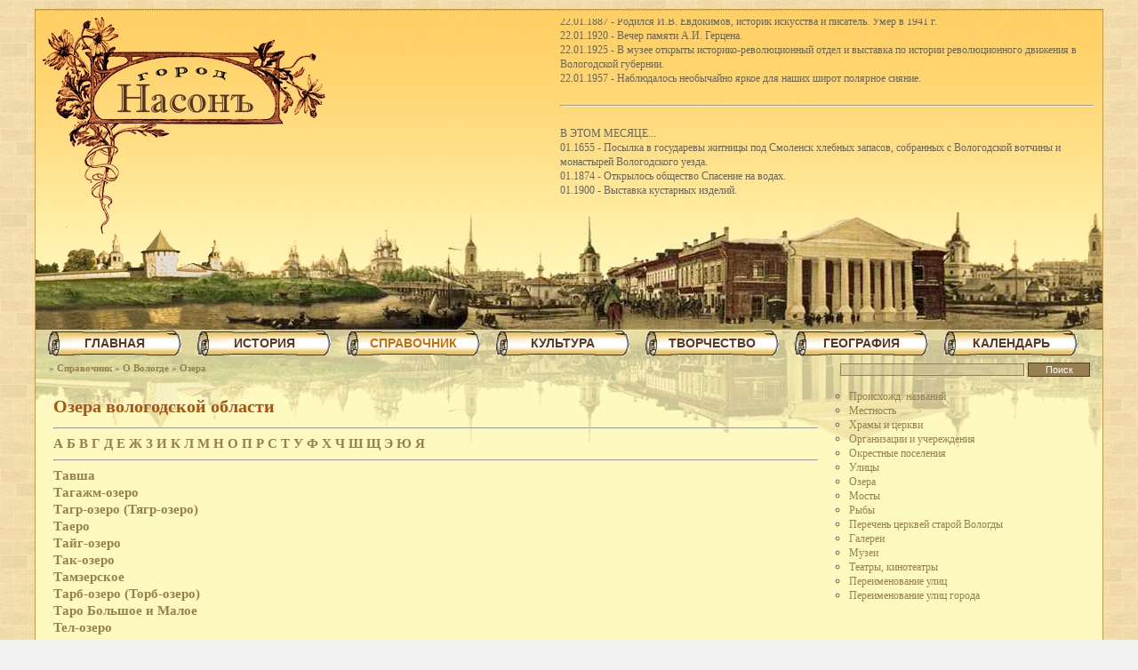

--- FILE ---
content_type: text/html; charset=UTF-8
request_url: https://nason.ru/ozera/z/18/
body_size: 9626
content:
<!DOCTYPE html>
<html style="height: 100%;" lang="ru-RU">
<head>
<meta name="yandex-verification" content="49b421d19d61f0c1" />
<!-- Yandex.Metrika counter -->
<script type="text/javascript" >
   (function(m,e,t,r,i,k,a){m[i]=m[i]||function(){(m[i].a=m[i].a||[]).push(arguments)};
   m[i].l=1*new Date();
   for (var j = 0; j < document.scripts.length; j++) {if (document.scripts[j].src === r) { return; }}
   k=e.createElement(t),a=e.getElementsByTagName(t)[0],k.async=1,k.src=r,a.parentNode.insertBefore(k,a)})
   (window, document, "script", "https://mc.yandex.ru/metrika/tag.js", "ym");

   ym(95982695, "init", {
        clickmap:true,
        trackLinks:true,
        accurateTrackBounce:true,
        webvisor:true
   });
</script>
<noscript><div><img src="https://mc.yandex.ru/watch/95982695" style="position:absolute; left:-9999px;" alt="" /></div></noscript>
<!-- /Yandex.Metrika counter -->


<meta http-equiv="content-type" content="text/html; charset=UTF-8" />
<meta name="robots" content="index,follow" />

<title>Насон - История города Вологды - Озера</title>
    
<meta name='yandex-verification' content='49b421d19d61f0c1' />
<link rel="icon" type="image/x-icon" href="/images/favicon.ico" />
<link rel="stylesheet" id="style-css" href="/template/style.css" type="text/css" media="all" />
<script type="text/javascript" async="async"  src="https://ajax.googleapis.com/ajax/libs/jquery/1.7.2/jquery.js"></script>
<link rel="stylesheet" href="/liMarquee/css/liMarquee.css" />
<link rel="stylesheet" href="/liMarquee/js/jquery.liMarquee.js" />
<!-- Yandex.Metrika counter -->
<script type="text/javascript" >
   (function(m,e,t,r,i,k,a){m[i]=m[i]||function(){(m[i].a=m[i].a||[]).push(arguments)};
   m[i].l=1*new Date();
   for (var j = 0; j < document.scripts.length; j++) {if (document.scripts[j].src === r) { return; }}
   k=e.createElement(t),a=e.getElementsByTagName(t)[0],k.async=1,k.src=r,a.parentNode.insertBefore(k,a)})
   (window, document, "script", "https://mc.yandex.ru/metrika/tag.js", "ym");

   ym(94366007, "init", {
        clickmap:true,
        trackLinks:true,
        accurateTrackBounce:true,
        webvisor:true
   });
</script>
<noscript><div><img src="https://mc.yandex.ru/watch/94366007" style="position:absolute; left:-9999px;" alt="" /></div></noscript>
<!-- /Yandex.Metrika counter -->
</head>
<body>

<!--LiveInternet counter--><script type="text/javascript"><!--
new Image().src = "//counter.yadro.ru/hit?r"+
escape(document.referrer)+((typeof(screen)=="undefined")?"":
";s"+screen.width+"*"+screen.height+"*"+(screen.colorDepth?
screen.colorDepth:screen.pixelDepth))+";u"+escape(document.URL)+
";h"+escape(document.title.substring(0,80))+
";"+Math.random();//--></script><!--/LiveInternet-->

<div id="page">
<div id="top" style="float: right;">
<!--noindex-->
<div class="str4 str_wrap" id="today" style="height:200px; width: 600px; margin: 10px; "></div>
<!--/noindex-->
</div>
<div id="menu_top"><div id="cssmenu">
<ul><li class=" menu_sub  top "><a href="/"><span>Главная</span></a>
<ul><li class=" menu_sub  int "><a href="/about/"><span>О проекте</span></a>
<ul><li class=" int "><a href="/sources/"><span>Источники информации</span></a></li>
<li class=" int "><a href="/sokr/"><span>Сокращения</span></a></li>
<li class=" int "><a href="/avtorprava/"><span>Правовая информация</span></a></li>
</ul>
    </li>
<li class=" int "><a href="/contact/"><span>Контакты</span></a></li>
<li class=" int "><a href="/gallery/"><span>Фотогалерея</span></a></li>
<li class=" int "><a href="/pressaonas/"><span>Пресса о нас</span></a></li>
<li class=" int "><a href="/links/"><span>Ссылки</span></a></li>
<li class=" int "><a href="/map/"><span>Карта сайта</span></a></li>
</ul>
    </li>
<li class=" menu_sub  top "><a href="/history/"><span>История</span></a>
<ul><li class=" int "><a href="/pamiatniki/"><span>Памятники и ист. места</span></a></li>
<li class=" int "><a href="/velikludivvol/"><span>Великие люди в Вологде</span></a></li>
<li class=" int "><a href="/gradostroitelstvo/"><span>Градостроительство</span></a></li>
<li class=" int "><a href="/torgiproizv/"><span>Торговля и производство</span></a></li>
<li class=" int "><a href="/istor_obzor/"><span>Исторические обзоры</span></a></li>
<li class=" int "><a href="/istorspravka/"><span>Историческая справка</span></a></li>
<li class=" int "><a href="/pravoslavnayacerkov/"><span>Православная церковь</span></a></li>
<li class=" int "><a href="/geraldika/"><span>Геральдика</span></a></li>
<li class=" int "><a href="/arheologiya/"><span>Археология</span></a></li>
<li class=" int "><a href="/sobytia/"><span>События</span></a></li>
<li class=" int "><a href="/etointeresno/"><span>Это интересно</span></a></li>
<li class=" int "><a href="/daydzhest/"><span>Дайджест</span></a></li>
</ul>
    </li>
<li class=" menu_sub  top  top_active "><a href="/sprav_info/"><span>Справочник</span></a>
<ul><li class=" int  int_active "><a href="/spravovologde/"><span>О Вологде</span></a></li>
<li class=" int "><a href="/spravoludiah/"><span>О людях</span></a></li>
<li class=" int "><a href="/slovar/"><span>Словарь старых слов</span></a></li>
<li class=" int "><a href="/frazeologicheskiesoxetania/"><span>Фразеолог. сочетания</span></a></li>
<li class=" int "><a href="/primety/"><span>Народные приметы</span></a></li>
<li class=" int "><a href="/spavmifnazvanij/"><span>Мифические имена</span></a></li>
<li class=" int "><a href="/cerktermin/"><span>Церковные термины</span></a></li>
<li class=" int "><a href="/pravoslavpost/"><span>Православный пост</span></a></li>
</ul>
    </li>
<li class=" menu_sub  top "><a href="/kulturakraya/"><span>Культура</span></a>
<ul><li class=" int "><a href="/rukodeliremesla/"><span>Рукоделия и ремесла</span></a></li>
<li class=" int "><a href="/mifyiobychai/"><span>Мифы и обычаи</span></a></li>
<li class=" int "><a href="/bylioslovahiveshah/"><span>Были о словах и вещах</span></a></li>
<li class=" int "><a href="/muzikalnayazhizn/"><span>Музыкальная жизнь</span></a></li>
<li class=" int "><a href="/kuhnya/"><span>Блюда вологодской кухни</span></a></li>
</ul>
    </li>
<li class=" menu_sub  top "><a href="/creativity/"><span>Творчество</span></a>
<ul><li class=" int "><a href="/about_vologda/"><span>О Вологде</span></a></li>
<li class=" int "><a href="/tvorch_severa/"><span>Творчество края</span></a></li>
<li class=" int "><a href="/autor/"><span>Авторы</span></a></li>
</ul>
    </li>
<li class=" menu_sub  top "><a href="/geo/"><span>География</span></a>
<ul><li class=" int "><a href="/geografnazvaniya/"><span>Географические названия</span></a></li>
<li class=" int "><a href="/geologproshloe/"><span>Геологическое прошлое</span></a></li>
<li class=" int "><a href="/tektonika/"><span>Строение земной коры</span></a></li>
<li class=" int "><a href="/polezniskop/"><span>Полезные ископаемые</span></a></li>
<li class=" int "><a href="/priroda/"><span>Природа нашего края</span></a></li>
<li class=" int "><a href="/volpoozerie/"><span>Вологодское поозерье</span></a></li>
<li class=" int "><a href="/fenolognablyudeniya/"><span>Наблюдения фенологов</span></a></li>
<li class=" int "><a href="/sedayastarina/"><span>Седая старина</span></a></li>
<li class=" int "><a href="/ribolovstvo/"><span>Рыболовство</span></a></li>
<li class=" int "><a href="/relief/"><span>Рельеф</span></a></li>
</ul>
    </li>
<li class=" menu_sub  top "><a href="/calendar/"><span>Календарь</span></a>
<ul><li class=" int "><a href="/day_kalendarprazdnikov/"><span>Календарь праздников</span></a></li>
<li class=" int "><a href="/calendar_pravoslavn/"><span>Православный календарь</span></a></li>
</ul>
    </li>
</ul>
    </div></div>
<div class="clear"></div>
<div id="path_search">
<div id="path_string" style=" "> &raquo; <a href="/sprav_info/">Справочник</a> &raquo; <a href="/spravovologde/">О Вологде</a> &raquo; <a href="/ozera/">Озера</a></div>
<div style="width:295px; float:left; ">
<form method="get" id="search_form" action="/search">
	<div>
    <input type="hidden" name="searchid" value="1983580" /><input type="hidden" name="l10n" value="ru" />
    <input type="hidden" name="reqenc" value="" /><input id="search_text" value="" name="text" type="text" />
	<input id="search_submit" value="Поиск" type="submit" />
	</div>
</form>
</div>
</div>
<div class="clear"></div>
<div id="body">
<div id="sidebar"><div class="clear"></div>
<div class="sidebar_block"><ul><li><a href="/proish_nazv/">Происхожд. названий</a></li><li><a href="/mestnost/">Местность</a></li><li><a href="/hramy/">Храмы и церкви</a></li><li><a href="/organiz/">Организации и учереждения</a></li><li><a href="/okrestnosti/">Окрестные поселения</a></li><li><a href="/street/">Улицы</a></li><li><a href="/ozera/">Озера</a></li><li><a href="/mosty/">Мосты</a></li><li><a href="/ribki/">Рыбы</a></li><li><a href="/cerkvistarvol/">Перечень церквей старой Вологды</a></li><li><a href="/galerei/">Галереи</a></li><li><a href="/muzei/">Музеи</a></li><li><a href="/teatri/">Театры, кинотеатры</a></li><li><a href="/pereimenovanieulic/">Переименование улиц</a></li><li><a href="/pereimenovanieulicgoroda/">Переименование улиц города</a></li></ul></div>

<!--noindex-->
<script>
function googleTranslateElementInit() {
  new google.translate.TranslateElement({
    pageLanguage: 'ru'
  }, 'google_translate_element');
}
</script><script src="https://translate.google.com/translate_a/element.js?cb=googleTranslateElementInit"></script>  
<div id="google_translate_element" style="height:50px; width:280px;"></div>


<script type="text/javascript" src="/orphus/orphus.js"></script>
<a href="https://orphus.ru" id="orphus" target="_blank"><img alt="Система Orphus" src="/orphus/orphus.gif" 
style="border: none;" width="280" height="48" /></a>


<!--/noindex-->
<br />
<div style=" margin: 10px 0;">
<div style="width: 290px;">
<script type="text/javascript">
<!--
var _acic={dataProvider:10,allowCookieMatch:false};(function(){var e=document.createElement("script");e.type="text/javascript";e.async=true;e.src="https://www.acint.net/aci.js";var t=document.getElementsByTagName("script")[0];t.parentNode.insertBefore(e,t)})()
//-->
</script></div>
<br />
</div></div>
<div id="content"><h1>Озера вологодской области</h1><hr><strong><a href="/ozera/z/1/">А</a> <a href="/ozera/z/2/">Б</a> <a href="/ozera/z/3/">В</a> <a href="/ozera/z/4/">Г</a> <a href="/ozera/z/5/">Д</a> <a href="/ozera/z/6/">Е</a> <a href="/ozera/z/7/">Ж</a> <a href="/ozera/z/8/">З</a> <a href="/ozera/z/9/">И</a> <a href="/ozera/z/10/">К</a> <a href="/ozera/z/11/">Л</a> <a href="/ozera/z/12/">М</a> <a href="/ozera/z/13/">Н</a> <a href="/ozera/z/14/">О</a> <a href="/ozera/z/15/">П</a> <a href="/ozera/z/16/">Р</a> <a href="/ozera/z/17/">С</a> <a href="/ozera/z/18/">Т</a> <a href="/ozera/z/19/">У</a> <a href="/ozera/z/20/">Ф</a> <a href="/ozera/z/21/">Х</a> <a href="/ozera/z/22/">Ч</a> <a href="/ozera/z/23/">Ш</a> <a href="/ozera/z/24/">Щ</a> <a href="/ozera/z/25/">Э</a> <a href="/ozera/z/26/">Ю</a> <a href="/ozera/z/27/">Я</a> </strong><hr><a href="/ozera/1721/">Тавша</a><br><a href="/ozera/1722/">Тагажм-озеро</a><br><a href="/ozera/1723/">Тагр-озеро (Тягр-озеро)</a><br><a href="/ozera/1724/">Таеро</a><br><a href="/ozera/1725/">Тайг-озеро</a><br><a href="/ozera/1726/">Так-озеро</a><br><a href="/ozera/1727/">Тамзерское</a><br><a href="/ozera/1728/">Тарб-озеро (Торб-озеро)</a><br><a href="/ozera/1729/">Таро Большое и Малое</a><br><a href="/ozera/1730/">Тел-озеро</a><br><a href="/ozera/1731/">Терменгское</a><br><a href="/ozera/1732/">Тик-озеро</a><br><a href="/ozera/1733/">Тим-озеро</a><br><a href="/ozera/1734/">Тит-озеро</a><br><a href="/ozera/1737/">То-озеро</a><br><a href="/ozera/1735/">Токшинское</a><br><a href="/ozera/1736/">Толинское</a><br><a href="/ozera/1738/">Тор-озеро, Тор-озеро Большое и Малое</a><br><a href="/ozera/1739/">Тугар-озеро</a><br><a href="/ozera/1740/">Тугаш</a><br><a href="/ozera/1741/">Туд-озеро</a><br><a href="/ozera/1742/">Туж-озеро</a><br><a href="/ozera/1743/">Тук-озеро Большое и Малое</a><br><a href="/ozera/1744/">Тукш-озеро</a><br><a href="/ozera/1745/">Тумбажское (Тумбаж-озеро)</a><br><a href="/ozera/1746/">Тухт-озеро</a><br><a href="/ozera/1747/">Тыд-озёра (Гыд-озёра)</a><br><a href="/ozera/1748/">Тюб-озеро</a><br><a href="/ozera/1749/">Тюг-озеро</a><br><a href="/ozera/1751/">Тюрга</a><br><a href="/ozera/1750/">Тябжа</a><br><a href="/ozera/1752/">Тярболо (Тярболово)</a><br></div>
<div class="clear"></div>
</div>
<div id="bottom"></div>
<div class="clear"></div>
</div>
<div class="clear"></div>

<div id="footer">

<!--noindex-->

<a href="https://www3.clustrmaps.com/user/ee1e8a16" target="_blank"><img src="https://www3.clustrmaps.com/stats/maps-no_clusters/nason.ru-thumb.jpg" alt="Locations of visitors to this page" style="border: none;" width="88" height="31" /></a>

<!--LiveInternet logo--><a href="//www.liveinternet.ru/click" target="_blank"><img src="//counter.yadro.ru/logo?14.6" title="LiveInternet: показано число просмотров за 24 часа, посетителей за 24 часа и за сегодня" alt="" border="0" width="88" height="31"/></a><!--/LiveInternet-->

<!--/noindex-->

</div><!--noindex-->
<script language="javascript" type="text/javascript">document.getElementById('today').innerHTML = 'В ЭТОТ ДЕНЬ...<br>22.01.1887 - Родился И.В. Евдокимов, историк искусства и писатель. Умер в 1941 г.<br>22.01.1920 - Вечер памяти А.И. Герцена.<br>22.01.1925 - В музее открыты историко-революционный отдел и выставка по истории революционного движения в Вологодской губернии.<br>22.01.1957 - Наблюдалось необычайно яркое для наших широт полярное сияние.<br><br><hr><br>В ЭТОМ МЕСЯЦЕ...<br>01.1655 - Посылка в государевы житницы под Смоленск хлебных запасов, собранных с Вологодской вотчины и монастырей Вологодского уезда.<br>01.1874 - Открылось общество Спасение на водах.<br>01.1900 - Выставка кустарных изделий.<br>01.1902 - Ссыльными социал-демократами создана искровская Литературная группа, которая выпустила первое в Вологде издание Коммунистического манифеста.<br>01.1910 - Начало издания журнала Сельскохозяйственный экономический листок Вологодского губернского земства.<br>01.1913 - Забастовка рабочих малярного цеха ТМВ.<br>01.1916 - Начало забастовки рабочих малярного и деревообделочного цехов Главных железнодорожных мастерских. Сорок бастовавших рабочих были отправлены на фронт.<br>01.1918 - Прибыл отряд Красной гвардии Невского района г.Петрограда, направленный Петроградским Военно-революционным комитетом в помощь вологодским красногвардейцам для подавления контрреволюционных выступлений.<br>01.1919 - Образован Вологодский городской отдел Всероссийского союза учителей-интернационалистов.<br>01.1920 - При Вологодском коммунистическом союзе молодежи организована художественно-драматическая секция, кружок по изучению политэкономии, кружок по изучению Программы РКП(б) и социализма, рабочая секция, школьный отдел.<br>01.1921 - Вышел научно-медицинский журнал Врачебный вестник (3 книги).<br>01.1922 - Организована комиссия по ликвидации голода в Поволжье.<br>01.1922 - Вышла в свет схематическая карта Вологодской губернии.<br>01.1922 - Вышел первый номер журнала Северный край, издававшийся Вологодским обществом изучения Северного края.<br>01.1923 - Открытие клубов деревообделочников и медицинских работников.<br>01.1923 - Начало издания журналов  Спутник пропагандиста, Северная почта и Северный охотник.<br>01.1925 - На лондонскую международную ярмарку отправлен вологодский лен в образцах.<br>01.1925 - Для участия на парижской выставке отобрано 400 экспонатов кружев и роговых изделий местного кустарного производства.<br>01.1925 - Организовано губернское отделение общества Друзья книги.<br>01.1930 - Вышел первый номер многотиражки ВРЗ Тяговик.<br>01.1932 - Организована пуговично-гребенная артель.<br>01.1934 - Кожзавод Труд перешел на выработку шубной овчины и стал называться овчинно-шубным заводом.<br>01.1934 - Завод Северный коммунар приступил к освоению производства мощных автолесовозов, ввозившихся до сих пор из-за границы.<br>01.1937 - В Вологде насчитывалось 60 промышленных предприятий, 11000 рабочих.<br>01.1937 - Вышел первый номер газеты Северный путь (орган управления и дорпрофсожа Северной железной дороги).<br>01.1941 - Начато строительство ремонтного завода управления сельского хозяйства. В 1944 году пущен в эксплуатацию.<br>01.1941 - На углу улиц Клары Цеткин и Ленинградской построен 24-квартирный дом.<br>01.1941 - В Архангельске открыта выставка художников, на которой представлены десятки картин вологжан. Особой популярностью у архангельцев пользовались картины Ширякина, Перовой, Тарабукина и Гаврилова.<br>01.1943 - На предприятиях и в учреждениях началось социалистическое соревнование в честь XXV годовщины Красной Армии.<br>01.1944 - Началось соревнование комсомольско-молодежных бригад за увеличение производительности труда при сокращении рабочей силы в бригадах и за право называться лучшей фронтовой бригадой предприятия. Лучшей бригадой города признана бригада Виталия Иванова из вагонного депо. <br>01.1944 - Работники коммунальных предприятий города взяли шефство над коммунальным хозяйством города Миргорода, обязавшись оказать помощь в его восстановлении.<br>01.1945 - Судоремонтный завод оказывает большую помощь подшефной Кубенской МТС. Отправлено много запасных частей.<br>01.1945 - Общественность города отметила 150-летие со дня рождения А.С. Грибоедова.<br>01.1949 - Министерство автомобильного транспорта РСФСР выделило пять автобусов ЗИС-54 для улучшения обслуживания населения Вологды.<br>01.1956 - Механический завод Мясомолмаш освоил новый вид продукции - центрифуги с мотором.<br>01.1956 - Введен в строй новый водопровод, головное сооружение которого начинается у реки Тошня.<br>01.1956 - Механический завод Министерства городского и сельского строительства переименован в механический завод Строймаш (В. Вологодское шоссе,22).<br>01.1956 - Завод Строймаш приступил к серийному выпуску строительных механизмов ВМС-12, трубогибочных станков, автокранов АК-5, прессов гидравлических на 100 т, трелевочных лебедок ТЛ-13 и др.<br>01.1957 - Выставка произведений искусства из фондов Русского музея.<br>01.1957 - Всероссийские юношеские соревнования по лыжному спорту в г.Вологде.<br>01.1960 - На бесцеховую структуру переведены заводы Северный коммунар, Строймаш, Мясомолмаш и др.<br>01.1962 - Проведено организационное собрание общественного института новаторов строительного производства. В институт зачислено более 100 человек.<br>01.1962 - В городе Тамбове прошли соревнования сильнейших скороходов РСФСР. В результате двухдневной упорной борьбы на ледяной дорожке кубок российского совета общества Спартак завоевала команда учащихся Вологодского медицинского училища.<br>01.1962 - Коллектив Вологодских центральных ремонтно-механических мастерских комбината Вологдолес изготовил полуавтоматический станок для распрессовки гусениц трактора ТДТ-60. Автором конструкции агрегата и его главным исполнителем является техник-механик К.Н. Подосенов.<br>01.1966 - В Вологде производились съемки фильма Дядюшкин сон.<br>01.1969 - Кинотеатр Искра переименован в Салют.<br>01.1971 - Возрождение ОСВОДа.<br>01.1972 - Сдано новое здание ВГПИ на пр. Победы.<br>01.1976 - Начало января - магазин Электрорадиотовары открылся на ул. Калинина.<br>01.1976 - Конец января - открыт крытый рынок.<br>01.1979 - Инфекционная больница переехала в новое здание. <br>01.1986 - В Заречье открыт филиал Скорой помощи.<br>01.1987 - Сильные морозы, до 47.<br><br><hr><br>ДЕСЯТИЛЕТИЯ НАЗАД...<br>1366 - По указу великого князя Дмитрия Донского схвачен новгородский боярин Василий Данилович и его люди за ограбление московских купцов в городе Вологде.<br>1386 - Участие вологжан в походе Дмитрия Донского на Новгород.<br>1426 - Моровое поветрие.<br>1436 - Поход князя Василия Косого из Великого Устюга к Москве через Вологду. Был разбит у с. Скорятина (Ростовская земля).<br>1456 - Поход московских войск на Новгород. По Яжелбицкому мирному договору Вологда, Бежецкий Верх и Волок Ламский окончательно вошли в состав Московского великого княжества и становятся его верным оплотом на Севере.<br>1486 - Великий князь Иоанн III по взятии Казанского царства прислал казанского царя Алегама с некоторыми членами его семейства в Вологду под стражу.<br>1536 - Расширение городских укреплений.<br>1636 - Пожар деревянной части городских стен вдоль речки Золотухи.<br>1656 - Спасо-Прилуцкий монастырь со всех сторон обнесен каменной стеной в 7,5 м высоты и в 2 м толщины, имеющей до 891 м в окружности, с четырьмя большими круглыми башнями по углам и пятой четырехугольной меньшего размера. Все башни были покрыты железной кровлей, а в стенах проделаны бойницы для отражения неприятеля.<br>1686 - Фресковая роспись Софийского собора ярославскими мастерами - Дмитрием Плехановым с 30 товарищами.<br>1716 - Учреждение цифирной школы. Существовала до 1744 года.<br>1716 - Фресковая роспись летней церкви Иоанна Предтечи в Рощенье.<br>1766 - Первая попытка разведения картофеля в Вологде.<br>1766 - Родился С.К.Суханов, известный каменотес-ваятель. Умер в 1840 г. Им выполнены в Петербурге - ростральные колонны у здания Биржи, колонны Казанского и Исаакиевского соборов в Москве - пьедестал памятника Минину и Пожарскому и т.д.<br>1776 - Родился М.Я.Мудров, выдающийся врач-терапевт, один из основателей русской терапевтической школы, профессор Московского университета. Умер в 1831 г.<br>1786 - Открыто главное народное училище с пятилетним сроком обучения.<br>1796 - Упразднено наместничество и образована Вологодская губерния.<br>1796 - Родился А.А.Альфонский. доктор медицины, руководитель кафедры хирургии Московского университета.<br>1826 - Умер А.Ф.Фортунатов, автор работы О климате Вологды и составитель первого гербария и списка растений Вологодского уезда.<br>1846 - Через р.Золотуху построен Рыбнорядский мост.<br>1866 - В Вологду сослан В.В.Берви-Флеровский (1829-1918 гг.), крупнейший социолог и публицист. В Вологде им написана книга Положение рабочего класса в России, которую очень высоко ценил Карл Маркс.<br>1886 - Родился В.К. Панов, старейший краевед.<br>1916 - В Вологодской епархии насчитывается 956 церквей, 22 монастыря (18 мужских, 4 женских).';</script>
<script language="javascript" type="text/javascript" src="/liMarquee/js/jquery.liMarquee.js"></script>
<script language="javascript" type="text/javascript" src="/js/liMarquee.js"></script>
<!--/noindex-->

</body>
</html>